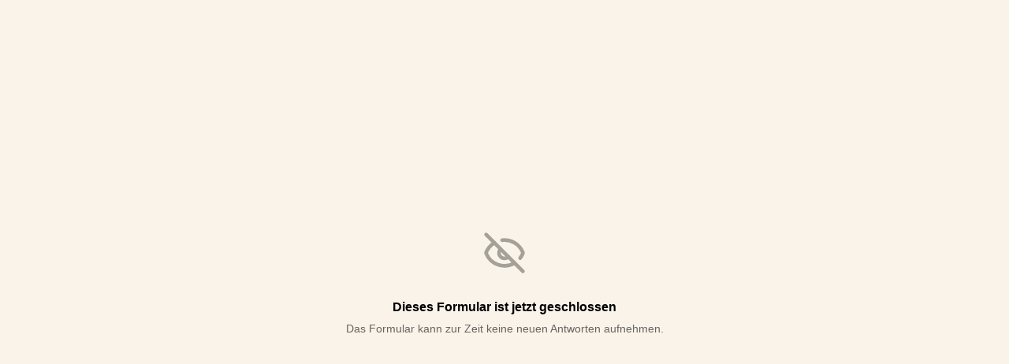

--- FILE ---
content_type: text/html; charset=utf-8
request_url: https://feedback.falter.at/kind-wien-newsletter-umfrage-kinderfreundliches-lokal
body_size: 45816
content:
<!DOCTYPE html><html lang="de" translate="yes" data-sentry-element="Html" data-sentry-component="MyDocument" data-sentry-source-file="_document.tsx"><head data-sentry-element="Head" data-sentry-source-file="_document.tsx"><meta charSet="utf-8" data-next-head=""/><meta name="viewport" content="width=device-width, initial-scale=1.0, minimum-scale=1.0" data-sentry-element="meta" data-sentry-source-file="_head.tsx" data-next-head=""/><title data-next-head="">Dieses Formular ist jetzt geschlossen</title><meta name="description" content="Das Formular kann zur Zeit keine neuen Antworten aufnehmen." data-next-head=""/><meta content="index,follow" name="robots" data-next-head=""/><link rel="canonical" href="https://feedback.falter.at/kind-wien-newsletter-umfrage-kinderfreundliches-lokal" data-next-head=""/><link rel="icon" href="https://storage.googleapis.com/tally-block-assets/368ff0dd-fe53-4879-86cf-1a919725074a/adler.svg" type="image/svg+xml" data-next-head=""/><meta property="og:type" content="website" data-sentry-element="meta" data-sentry-source-file="_head.tsx" data-next-head=""/><meta property="og:site_name" content="feedback.falter.at" data-sentry-element="meta" data-sentry-source-file="_head.tsx" data-next-head=""/><meta property="og:url" content="https://feedback.falter.at/kind-wien-newsletter-umfrage-kinderfreundliches-lokal" data-sentry-element="meta" data-sentry-source-file="_head.tsx" data-next-head=""/><meta name="title" property="og:title" content="Dieses Formular ist jetzt geschlossen" data-sentry-element="meta" data-sentry-source-file="_head.tsx" data-next-head=""/><meta property="og:description" content="Das Formular kann zur Zeit keine neuen Antworten aufnehmen." data-next-head=""/><meta name="image" property="og:image" content="https://tally.so/images/og.jpg" data-sentry-element="meta" data-sentry-source-file="_head.tsx" data-next-head=""/><meta name="twitter:card" content="summary_large_image" data-sentry-element="meta" data-sentry-source-file="_head.tsx" data-next-head=""/><meta name="twitter:site" content="@TallyForms" data-sentry-element="meta" data-sentry-source-file="_head.tsx" data-next-head=""/><meta name="twitter:title" content="Dieses Formular ist jetzt geschlossen" data-sentry-element="meta" data-sentry-source-file="_head.tsx" data-next-head=""/><meta name="twitter:description" content="Das Formular kann zur Zeit keine neuen Antworten aufnehmen." data-next-head=""/><meta name="twitter:image" content="https://tally.so/images/og.jpg" data-sentry-element="meta" data-sentry-source-file="_head.tsx" data-next-head=""/><link rel="preload" href="https://tally.so/_next/static/media/e4af272ccee01ff0-s.p.woff2" as="font" type="font/woff2" crossorigin="anonymous" data-next-font="size-adjust"/><link rel="preload" href="https://tally.so/_next/static/css/795d6e0767877968.css" as="style"/><meta name="robots" content="noindex"/><link href="https://fonts.googleapis.com/css?family=Oswald:400,500,800,900&amp;display=swap" rel="stylesheet" data-next-head=""/><script noModule="" data-next-head="">window.location.href = "https://tally.so/browser-not-supported.html";</script><link rel="stylesheet" href="https://tally.so/_next/static/css/795d6e0767877968.css" data-n-g=""/><noscript data-n-css=""></noscript><script defer="" noModule="" src="https://tally.so/_next/static/chunks/polyfills-42372ed130431b0a.js"></script><script src="https://tally.so/_next/static/chunks/webpack-5176580220f701d1.js" defer=""></script><script src="https://tally.so/_next/static/chunks/framework-88291d33032fd638.js" defer=""></script><script src="https://tally.so/_next/static/chunks/main-b8572fbc2a63ce1f.js" defer=""></script><script src="https://tally.so/_next/static/chunks/pages/_app-442b81622e822f62.js" defer=""></script><script src="https://tally.so/_next/static/chunks/47539-3f98f614593eb0e4.js" defer=""></script><script src="https://tally.so/_next/static/chunks/66170-491948e423fc4ab0.js" defer=""></script><script src="https://tally.so/_next/static/chunks/97662-153c77d38aa275ee.js" defer=""></script><script src="https://tally.so/_next/static/chunks/50525-0eb969334ec5736c.js" defer=""></script><script src="https://tally.so/_next/static/chunks/2027-667e8eccb2bcd907.js" defer=""></script><script src="https://tally.so/_next/static/chunks/41716-c6cec50e90ad94c7.js" defer=""></script><script src="https://tally.so/_next/static/chunks/23230-fabbc95e768711db.js" defer=""></script><script src="https://tally.so/_next/static/chunks/20521-0fcfe0c72bafe540.js" defer=""></script><script src="https://tally.so/_next/static/chunks/30128-8cfb33598d756ccd.js" defer=""></script><script src="https://tally.so/_next/static/chunks/83093-6f082a37e4c5c395.js" defer=""></script><script src="https://tally.so/_next/static/chunks/368-9860785a8992a23d.js" defer=""></script><script src="https://tally.so/_next/static/chunks/15761-698b08dcd16b5567.js" defer=""></script><script src="https://tally.so/_next/static/chunks/28181-8530a4b3d39656cb.js" defer=""></script><script src="https://tally.so/_next/static/chunks/pages/r/%5Bid%5D-0c857f1204b78c92.js" defer=""></script><script src="https://tally.so/_next/static/qVOpqkajid8nL2dWTPCNU/_buildManifest.js" defer=""></script><script src="https://tally.so/_next/static/qVOpqkajid8nL2dWTPCNU/_ssgManifest.js" defer=""></script><style data-styled="" data-styled-version="6.1.24">.dswGzG{display:flex;flex:1;justify-content:center;align-items:center;flex-direction:column;text-align:center;max-width:100%;margin:20px;}/*!sc*/
.dswGzG svg{color:#a4a09a;margin-bottom:32px;}/*!sc*/
data-styled.g184[id="sc-b17d0337-0"]{content:"dswGzG,"}/*!sc*/
.beIjOf{font-weight:bold;margin-bottom:8px;}/*!sc*/
data-styled.g185[id="sc-b17d0337-1"]{content:"beIjOf,"}/*!sc*/
.feNfPG{max-width:600px;font-size:14px;line-height:1.5;color:#666460;}/*!sc*/
data-styled.g186[id="sc-b17d0337-2"]{content:"feNfPG,"}/*!sc*/
.cpdcOH{display:flex;background:#f9f3ea;direction:ltr;overflow-x:hidden;}/*!sc*/
data-styled.g552[id="sc-83c2932-0"]{content:"cpdcOH,"}/*!sc*/
.iEvrKf{display:flex;flex-direction:column;width:100%;height:auto;min-height:100vh;}/*!sc*/
data-styled.g553[id="sc-83c2932-1"]{content:"iEvrKf,"}/*!sc*/
html{line-height:1.15;-webkit-text-size-adjust:100%;}/*!sc*/
body{margin:0;}/*!sc*/
main{display:block;}/*!sc*/
h1{font-size:2em;margin:0.67em 0;}/*!sc*/
hr{box-sizing:content-box;height:0;overflow:visible;}/*!sc*/
pre{font-family:monospace,monospace;font-size:1em;}/*!sc*/
a{background-color:transparent;}/*!sc*/
abbr[title]{border-bottom:none;text-decoration:underline;text-decoration:underline dotted;}/*!sc*/
b,strong{font-weight:bolder;}/*!sc*/
code,kbd,samp{font-family:monospace,monospace;font-size:1em;}/*!sc*/
small{font-size:80%;}/*!sc*/
sub,sup{font-size:75%;line-height:0;position:relative;vertical-align:baseline;}/*!sc*/
sub{bottom:-0.25em;}/*!sc*/
sup{top:-0.5em;}/*!sc*/
img{border-style:none;}/*!sc*/
button,input,optgroup,select,textarea{font-family:inherit;font-size:100%;line-height:1.15;margin:0;}/*!sc*/
button,input{overflow:visible;}/*!sc*/
button,select{text-transform:none;}/*!sc*/
button,[type='button'],[type='reset'],[type='submit']{-webkit-appearance:button;}/*!sc*/
button{border-style:none;padding:0;}/*!sc*/
fieldset{padding:0.35em 0.75em 0.625em;}/*!sc*/
legend{box-sizing:border-box;color:inherit;display:table;max-width:100%;padding:0;white-space:normal;}/*!sc*/
progress{vertical-align:baseline;}/*!sc*/
textarea{overflow:auto;}/*!sc*/
[type='checkbox'],[type='radio']{box-sizing:border-box;padding:0;}/*!sc*/
[type='number']::-webkit-inner-spin-button,[type='number']::-webkit-outer-spin-button{height:auto;}/*!sc*/
[type='search']{-webkit-appearance:textfield;outline-offset:-2px;}/*!sc*/
[type='search']::-webkit-search-decoration{-webkit-appearance:none;}/*!sc*/
::-webkit-file-upload-button{-webkit-appearance:button;font:inherit;}/*!sc*/
details{display:block;}/*!sc*/
summary{display:list-item;}/*!sc*/
template{display:none;}/*!sc*/
[hidden]{display:none;}/*!sc*/
html{box-sizing:border-box;text-rendering:optimizelegibility;text-size-adjust:100%;-webkit-font-smoothing:antialiased;-moz-osx-font-smoothing:grayscale;color:#000000;font-size:16px;}/*!sc*/
body{--font-family:'Inter','Inter Fallback';font-family:"Oswald",sans-serif;font-size:16px;}/*!sc*/
*,*:before,*:after{box-sizing:inherit;padding:0;margin:0;}/*!sc*/
[role='button'],input[type='submit'],input[type='reset'],input[type='button'],button{-webkit-box-sizing:border-box;-moz-box-sizing:border-box;box-sizing:border-box;}/*!sc*/
html,body,[id='__next']{height:100%;width:100%;}/*!sc*/
[id='__next']{height:auto;min-height:100%;}/*!sc*/
input,select,textarea{-webkit-appearance:none;}/*!sc*/
.selecto-selection{border:0!important;background:#ed6a7050!important;}/*!sc*/
data-styled.g1217[id="sc-global-jCehpr1"]{content:"sc-global-jCehpr1,"}/*!sc*/
</style>
<style>
@font-face {
	font-family: 'Roboto Condensed';
	font-style: normal;
	font-weight: 400;
	src: url('https://www.falter.at/fonts/roboto-condensed-v25-latin-ext_latin-regular.woff2') format('woff2'),
		url('https://www.falter.at/fonts/roboto-condensed-v25-latin-ext_latin-regular.woff') format('woff');
}

@font-face {
	font-family: 'Roboto Condensed';
	font-style: italic;
	font-weight: 400;
	src:
		url('https://www.falter.at/fonts/roboto-condensed-v25-latin-ext_latin-italic.woff2') format('woff2'),
		url('https://www.falter.at/fonts/roboto-condensed-v25-latin-ext_latin-italic.woff') format('woff');
}

@font-face {
	font-family: 'Roboto Condensed';
	font-style: normal;
	font-weight: 700;
	src:
		url('https://www.falter.at/fonts/roboto-condensed-v25-latin-ext_latin-700.woff2') format('woff2'),
		url('https://www.falter.at/fonts/roboto-condensed-v25-latin-ext_latin-700.woff') format('woff');
}

@font-face {
	font-family: 'Roboto Condensed';
	font-style: italic;
	font-weight: 700;
	src:
		url('https://www.falter.at/fonts/roboto-condensed-v25-latin-ext_latin-700italic.woff2') format('woff2'),
		url('https://www.falter.at/fonts/roboto-condensed-v25-latin-ext_latin-700italic.woff') format('woff');

}

h1,
h2,
h3,
h4,
h5,
h6 {
	font-family: 'Roboto Condensed', sans-serif !important;
}

body {
	font-family: Helvetica Neue, Helvetica, Arial, sans-serif !important;
}

.tally-block-form-title {
	display: none !important;
}
</style>
<script>
window.addEventListener('load', function() {
    const params = new URLSearchParams(window.location.search)
    if (params.has('submit')) {
        document.querySelector('button[type="submit"]').click()
    }
}, false);
</script></head><body data-iframe-size="true"><div id="__next"><div class="sc-83c2932-0 cpdcOH tally-app" data-sentry-element="Container" data-sentry-source-file="index.tsx"><main data-sentry-element="Content" data-sentry-source-file="index.tsx" class="sc-83c2932-1 iEvrKf"><div data-sentry-element="Container" data-sentry-component="Error" data-sentry-source-file="index.tsx" class="sc-b17d0337-0 dswGzG"><svg xmlns="http://www.w3.org/2000/svg" width="56" height="56" viewBox="0 0 24 24" fill="none" stroke="currentColor" stroke-width="2" stroke-linecap="round" stroke-linejoin="round" class="lucide lucide-eye-off" aria-hidden="true" data-sentry-element="Icon" data-sentry-source-file="index.tsx"><path d="M10.733 5.076a10.744 10.744 0 0 1 11.205 6.575 1 1 0 0 1 0 .696 10.747 10.747 0 0 1-1.444 2.49"></path><path d="M14.084 14.158a3 3 0 0 1-4.242-4.242"></path><path d="M17.479 17.499a10.75 10.75 0 0 1-15.417-5.151 1 1 0 0 1 0-.696 10.75 10.75 0 0 1 4.446-5.143"></path><path d="m2 2 20 20"></path></svg><div data-sentry-element="Title" data-sentry-source-file="index.tsx" class="sc-b17d0337-1 beIjOf">Dieses Formular ist jetzt geschlossen</div><div data-sentry-element="Description" data-sentry-source-file="index.tsx" class="sc-b17d0337-2 feNfPG">Das Formular kann zur Zeit keine neuen Antworten aufnehmen.</div></div></main></div></div><script id="__NEXT_DATA__" type="application/json">{"props":{"pageProps":{"translations":{"label.required":"Erforderlich","label.submit":"Absenden","label.next":"Weiter","label.your-email":"Ihre E-Mail","label.cardholder-name":"Name auf der Karte","label.loading":"Lädt...","label.pay":"Zahlen","label.uploading":"Wird hochgeladen...","label.other":"Sonstiges","error.title":"Ups, irgendetwas stimmt nicht!","label.back":"Zurück","label.signature":"Unterschrift","label.hour":"Stunde","label.minutes":"Minuten","label.clear":"Löschen","label.country":"Land","label.delete":"Löschen","label.image":"Bild","label.audio":"Audio","label.video":"Video","label.password":"Passwort","label.continue":"Weiter","label.find-option":"Eine Option suchen","label.verify":"Überprüfen","label.verification-code":"Verifizierungscode","error.description":"Warten Sie einen Moment und versuchen Sie es dann erneut. Sollte das Problem weiterhin bestehen, kontaktieren Sie uns bitte.","error.button":"Seite aktualisieren","error.404.title":"Ups, die Seite wurde nicht gefunden!","error.404.description":"Diese Seite existiert nicht. Wenn Sie der Meinung sind, dass hier etwas nicht stimmt, kontaktieren Sie uns bitte.","error.404.button":"Zum Startbildschirm","form.error.REQUIRED":"Bitte einen Wert eingeben","form.error.PAYMENT_REQUIRED":"Bitte die Zahlung abschließen, um fortzufahren","form.error.SHOULD_BE_VALID_VALUE":"Bitte einen gültigen Wert eingeben","form.error.SHOULD_BE_VALID_FORMAT":"Bitte einen gültigen Wert eingeben","form.error.SHOULD_BE_EMAIL":"Bitte eine gültige E-Mail-Adresse eingeben","form.error.SHOULD_BE_PHONE_NUMBER":"Bitte geben Sie eine gültige Telefonnummer ein","form.error.SHOULD_BE_URL":"Bitte eine gültige Internetseite eingeben","form.error.SHOULD_BE_DOMAIN_HOST":"Bitte einen gültigen Domain-Host eingeben, z.B. muster.de, umfrage.beispiel.com","form.error.SHOULD_BE_MIN_CHARS":"Wert sollte mindestens {{constraint}} Zeichen enthalten","form.error.SHOULD_BE_MAX_CHARS":"Wert sollte maximal {{constraint}} Zeichen enthalten","form.error.SHOULD_BE_MIN_NUMBER":"Zahl sollte mindestens {{constraint}} betragen","form.error.SHOULD_BE_MAX_NUMBER":"Zahl sollte maximal {{constraint}} betragen","form.error.SHOULD_BE_BETWEEN_NUMBERS":"Zahl sollte im Bereich {{constraint.0}}-{{constraint.1}} liegen","form.error.SHOULD_BE_BEFORE_DATE":"Datum sollte vor dem {{constraint}} liegen","form.error.SHOULD_BE_AFTER_DATE":"Datum sollte nach dem {{constraint}} liegen","form.error.SHOULD_BE_BETWEEN_DATES":"Datum sollte im Zeitraum {{constraint.0}} — {{constraint.1}} liegen","form.error.SHOULD_BE_ONE_OF_SPECIFIC_DATES":"Bei dem Datum sollte es sich um einen der angegebenen Zeitpunkte handeln","form.error.SHOULD_HAVE_MIN_ARRAY_LENGTH":"Mindestens {{constraint}} erforderlich","form.error.SHOULD_HAVE_MAX_ARRAY_LENGTH":"Maximal {{constraint}} erforderlich","form.error.SHOULD_SOLVE_CAPTCHA":"Bitte die Captcha abschließen, um fortzufahren","form.error.OPTION_REQUIRED":"Bitte wählen Sie eine Option aus","form.error.VALUE_REQUIRED":"Bitte wählen Sie einen Wert","form.error.SIGNATURE_REQUIRED":"Bitte unterschreiben","form.error.FILE_REQUIRED":"Bitte laden Sie eine Datei hoch","form.error.RANKING_REQUIRED":"Bitte bewerten Sie alle Optionen","form.error.PAYMENT_MINIMUM_AMOUNT":"Zahlungen unter {{prefix}}{{amount}}{{suffix}} können nicht verarbeitet werden","form.error.SHOULD_FINISH_UPLOAD":"Bitte warten Sie, bis alle Dateien hochgeladen sind","form.error.MATRIX_REQUIRED":"Bitte wählen Sie eine Option aus jeder Zeile","form.error.EMAIL_VERIFICATION_REQUIRED":"Bitte verifizieren Sie die E-Mail-Adresse","title.form":"Formular - Tally","error.GENERAL":"Etwas ist schiefgegangen, bitte erneut versuchen. Wenn auch das nicht hilft, kontaktieren Sie uns bitte unter hello@tally.so.","error.NETWORK_ERROR":"Ups, wir konnten den Server nicht erreichen. Bitte versuchen Sie es erneut. Falls der Fehler weiterhin besteht, kontaktieren Sie uns unter hello@tally.so.","description.respond":"Erstellt mit Tally - die einfachste Art, Formulare zu erstellen.","form-builder.file-upload.title":"Zum Auswählen einer Datei anklicken oder Datei hierher ziehen","form-builder.file-upload.description":"Größenbegrenzung: {{size}} {{unit}}","form-builder.file-upload.add-multiple":"Weitere Datei hochladen","form-builder.file-upload.file-too-large-error":"Die ausgewählte Datei überschreitet die maximale Größe von {{size}} {{unit}}.","form-builder.file-upload.KB":"KB","form-builder.file-upload.MB":"MB","form-builder.file-upload.GB":"GB","form-builder.file-upload.accepted-file-types":"Akzeptiert {{types}}dateien","stripe.connect-paid.title":"Zahlung erhalten","form-respond.unlock-form.title":"Authentifizierung erforderlich","form-respond.unlock-form.description":"Diese Seite ist geschützt.","form-respond.unlock-form.wrong-password":"Das eingegebene Passwort wurde nicht akzeptiert.","form-respond.verify-email.verification-code-sent":"Ein Bestätigungscode wurde an Ihren Posteingang gesendet.","form-respond.verify-email.no-code-received_one":"Keinen Code erhalten? In 1 Sekunde erneut senden.","form-respond.verify-email.no-code-received_other":"Keinen Code erhalten? In {{count}} Sekunden erneut senden.","form-respond.verify-email.no-code-received_zero":"Keinen Code erhalten? \u003c0\u003eErneut senden\u003c/0\u003e.","form-respond.verify-email.error.REQUEST_CODE_ERROR":"Verifizierungscode konnte nicht angefordert werden. Bitte versuchen Sie es später erneut.","form-respond.verify-email.error.INVALID_CODE":"Der eingegebene Code ist falsch. Bitte versuchen Sie es erneut.","form-respond.verify-email.error.VALIDATE_CODE_ERROR":"Code konnte nicht validiert werden. Bitte versuchen Sie es später erneut.","form-respond.thank-you-page.title":"Vielen Dank für das Ausfüllen dieses Formulars!","form-respond.thank-you-page.description":"Erstellt mit Tally -  die einfachste Art, kostenlos Formulare zu erstellen.","form-respond.thank-you-page.create-button":"Erstellen Sie Ihr eigenes Formular","form-respond.powered-by-tally":"Powered by Tally","form-respond.made-with-tally":"Erstellt mit Tally","form-respond.made-with-tally-icon":"Erstellt mit \u003cicon/\u003e Tally","form-respond.progress":"Seite {{page}} von {{pages}}","form-respond.rating":"{{value}} Sterne","form-respond.closed.title":"Dieses Formular ist jetzt geschlossen","form-respond.closed.description":"Das Formular kann zur Zeit keine neuen Antworten aufnehmen.","form-respond.not-submitted-data-warning":"Möchten Sie diese Seite wirklich verlassen?","form-respond.multi-select.empty-results":"Keine Ergebnisse","form-respond.pay-disclaimer":"Ihre Kreditkarte wird belastet, wenn Sie auf die Schaltfläche “{{buttonText}}” klicken.\u003cbr/\u003eDie Zahlung erfolgt über Stripe.","form-respond.other-option-input":"Geben Sie Ihre Antwort an","form-respond.unique-submission-conflict.title":"Formularübermittlung nicht akzeptiert","form-respond.unique-submission-conflict.description":"Es scheint, dass Sie dieses Formular bereits ausgefüllt haben. Um doppelte Einträge zu vermeiden, ist nur eine Einsendung pro Teilnehmer erlaubt.","form-builder.wallet-connect.email-option":"E-Mail-Option","form-builder.wallet-connect.social-option":"Soziale Optionen","form-builder.wallet-connect.caip-format":"CAIP-2-Adressformat","form-respond.wallet-connect.connect":"Wallet verbinden","form-respond.wallet-connect.disconnect":"Wallet trennen","form-respond.wallet-connect.error.REQUIRED":"Bitte verbinden Sie Ihre Wallet, um fortzufahren","email.unsubscribe.title":"Erfolgreich abgemeldet, Sie können dieses Fenster jetzt schließen","email.input-verify.subject":"Bestätigen Sie Ihre E-Mail-Adresse","email.input-verify.preheader":"6-stelliger Code für Ihren Browser","email.input-verify.title":"Ihr Bestätigungscode","email.input-verify.text.0":"Um zu bestätigen, dass diese E-Mail-Adresse Ihnen gehört, verwenden Sie bitte diesen Code:","email.input-verify.text.1":"Dieser Code läuft eine Stunde nach dem Versand dieser E-Mail ab. Wenn Sie diese Anfrage nicht gestellt haben, können Sie diese E-Mail ignorieren.","json.countries":"{\"AD\":\"Andorra\",\"AE\":\"Vereinigte Arabische Emirate\",\"AF\":\"Afghanistan\",\"AG\":\"Antigua und Barbuda\",\"AI\":\"Anguilla\",\"AL\":\"Albanien\",\"AM\":\"Armenien\",\"AO\":\"Angola\",\"AQ\":\"Antarktis\",\"AR\":\"Argentinien\",\"AS\":\"Amerikanisch-Samoa\",\"AT\":\"Österreich\",\"AU\":\"Australien\",\"AW\":\"Aruba\",\"AX\":\"Åland-Inseln\",\"AZ\":\"Aserbaidschan\",\"BA\":\"Bosnien und Herzegowina\",\"BB\":\"Barbados\",\"BD\":\"Bangladesch\",\"BE\":\"Belgien\",\"BF\":\"Burkina Faso\",\"BG\":\"Bulgarien\",\"BH\":\"Bahrain\",\"BI\":\"Burundi\",\"BJ\":\"Benin\",\"BL\":\"Saint-Barthélemy\",\"BM\":\"Bermuda\",\"BN\":\"Brunei Darussalam\",\"BO\":\"Bolivien (plurinationaler Staat)\",\"BQ\":\"Bonaire, Sint Eustatius und Saba\",\"BR\":\"Brasilien\",\"BS\":\"Bahamas\",\"BT\":\"Bhutan\",\"BV\":\"Bouvet Insel\",\"BW\":\"Botswana\",\"BY\":\"Belarus\",\"BZ\":\"Belize\",\"CA\":\"Kanada\",\"CC\":\"Cocos (Keeling) Inseln\",\"CD\":\"Kongo (Demokratische Republik)\",\"CF\":\"Zentralafrikanische Republik\",\"CG\":\"Kongo\",\"CH\":\"Schweiz\",\"CI\":\"Elfenbeinküste\",\"CK\":\"Cook-Inseln\",\"CL\":\"Chile\",\"CM\":\"Kamerun\",\"CN\":\"China\",\"CO\":\"Kolumbien\",\"CR\":\"Costa Rica\",\"CU\":\"Kuba\",\"CV\":\"Cabo Verde\",\"CW\":\"Curaçao\",\"CX\":\"Weihnachtsinsel\",\"CY\":\"Zypern\",\"CZ\":\"Tschechien\",\"DE\":\"Deutschland\",\"DJ\":\"Dschibuti\",\"DK\":\"Dänemark\",\"DM\":\"Dominica\",\"DO\":\"Dominikanische Republik\",\"DZ\":\"Algerien\",\"EC\":\"Ecuador\",\"EE\":\"Estland\",\"EG\":\"Ägypten\",\"EH\":\"Westsahara\",\"ER\":\"Eritrea\",\"ES\":\"Spanien\",\"ET\":\"Äthiopien\",\"FI\":\"Finnland\",\"FJ\":\"Fidschi\",\"FK\":\"Falkland-Inseln (Malvinas)\",\"FM\":\"Mikronesien (Föderierte Staaten von)\",\"FO\":\"Färöer-Inseln\",\"FR\":\"Frankreich\",\"GA\":\"Gabun\",\"GB\":\"Vereinigtes Königreich von Großbritannien und Nordirland\",\"GD\":\"Grenada\",\"GE\":\"Georgien\",\"GF\":\"Französisch-Guayana\",\"GG\":\"Guernsey\",\"GH\":\"Ghana\",\"GI\":\"Gibraltar\",\"GL\":\"Grönland\",\"GM\":\"Gambia\",\"GN\":\"Guinea\",\"GP\":\"Guadeloupe\",\"GQ\":\"Äquatorial-Guinea\",\"GR\":\"Griechenland\",\"GS\":\"Südgeorgien und die Südlichen Sandwichinseln\",\"GT\":\"Guatemala\",\"GU\":\"Guam\",\"GW\":\"Guinea-Bissau\",\"GY\":\"Guyana\",\"HK\":\"Hongkong\",\"HM\":\"Heard Insel und McDonald Inseln\",\"HN\":\"Honduras\",\"HR\":\"Kroatien\",\"HT\":\"Haiti\",\"HU\":\"Ungarn\",\"ID\":\"Indonesien\",\"IE\":\"Irland\",\"IL\":\"Israel\",\"IM\":\"Isle of Man\",\"IN\":\"Indien\",\"IO\":\"Britisches Territorium im Indischen Ozean\",\"IQ\":\"Irak\",\"IR\":\"Iran (islamische Republik)\",\"IS\":\"Island\",\"IT\":\"Italien\",\"JE\":\"Jersey\",\"JM\":\"Jamaika\",\"JO\":\"Jordanien\",\"JP\":\"Japan\",\"KE\":\"Kenia\",\"KG\":\"Kirgistan\",\"KH\":\"Kambodscha\",\"KI\":\"Kiribati\",\"KM\":\"Komoren\",\"KN\":\"Saint Kitts und Nevis\",\"KP\":\"Korea (Demokratische Volksrepublik)\",\"KR\":\"Korea (Republik)\",\"KW\":\"Kuwait\",\"KY\":\"Cayman-Inseln\",\"KZ\":\"Kasachstan\",\"LA\":\"Laos\",\"LB\":\"Libanon\",\"LC\":\"Saint Lucia\",\"LI\":\"Liechtenstein\",\"LK\":\"Sri Lanka\",\"LR\":\"Liberia\",\"LS\":\"Lesotho\",\"LT\":\"Litauen\",\"LU\":\"Luxemburg\",\"LV\":\"Lettland\",\"LY\":\"Libyen\",\"MA\":\"Marokko\",\"MC\":\"Monaco\",\"MD\":\"Moldau (Republik)\",\"ME\":\"Montenegro\",\"MF\":\"Saint Martin (französischer Teil)\",\"MG\":\"Madagaskar\",\"MH\":\"Marshall-Inseln\",\"MK\":\"Nordmazedonien\",\"ML\":\"Mali\",\"MM\":\"Myanmar\",\"MN\":\"Mongolei\",\"MO\":\"Macao\",\"MP\":\"Nördliche Marianen\",\"MQ\":\"Martinique\",\"MR\":\"Mauretanien\",\"MS\":\"Montserrat\",\"MT\":\"Malta\",\"MU\":\"Mauritius\",\"MV\":\"Malediven\",\"MW\":\"Malawi\",\"MX\":\"Mexiko\",\"MY\":\"Malaysia\",\"MZ\":\"Mosambik\",\"NA\":\"Namibia\",\"NC\":\"Neukaledonien\",\"NE\":\"Niger\",\"NF\":\"Norfolkinsel\",\"NG\":\"Nigeria\",\"NI\":\"Nicaragua\",\"NL\":\"Niederlande\",\"NO\":\"Norwegen\",\"NP\":\"Nepal\",\"NR\":\"Nauru\",\"NU\":\"Niue\",\"NZ\":\"Neuseeland\",\"OM\":\"Oman\",\"PA\":\"Panama\",\"PE\":\"Peru\",\"PF\":\"Französisch-Polynesien\",\"PG\":\"Papua-Neuguinea\",\"PH\":\"Philippinen\",\"PK\":\"Pakistan\",\"PL\":\"Polen\",\"PM\":\"Saint Pierre und Miquelon\",\"PN\":\"Pitcairn\",\"PR\":\"Puerto Rico\",\"PS\":\"Palästina\",\"PT\":\"Portugal\",\"PW\":\"Palau\",\"PY\":\"Paraguay\",\"QA\":\"Katar\",\"RE\":\"Réunion\",\"RO\":\"Rumänien\",\"RS\":\"Serbien\",\"RU\":\"Russische Föderation\",\"RW\":\"Ruanda\",\"SA\":\"Saudi-Arabien\",\"SB\":\"Salomon-Inseln\",\"SC\":\"Seychellen\",\"SD\":\"Sudan\",\"SE\":\"Schweden\",\"SG\":\"Singapur\",\"SH\":\"St. Helena, Ascension und Tristan da Cunha\",\"SI\":\"Slowenien\",\"SJ\":\"Svalbard und Jan Mayen\",\"SK\":\"Slowakei\",\"SL\":\"Sierra Leone\",\"SM\":\"San Marino\",\"SN\":\"Senegal\",\"SO\":\"Somalia\",\"SR\":\"Suriname\",\"SS\":\"Südsudan\",\"ST\":\"São Tomé und Príncipe\",\"SV\":\"El Salvador\",\"SX\":\"Sint Maarten (niederländischer Teil)\",\"SY\":\"Syrien\",\"SZ\":\"Eswatini\",\"TC\":\"Turks- und Caicosinseln\",\"TD\":\"Tschad\",\"TF\":\"Französische Süd- und Antarktisgebiete\",\"TG\":\"Togo\",\"TH\":\"Thailand\",\"TJ\":\"Tadschikistan\",\"TK\":\"Tokelau\",\"TL\":\"Timor-Leste\",\"TM\":\"Turkmenistan\",\"TN\":\"Tunesien\",\"TO\":\"Tonga\",\"TR\":\"Türkei\",\"TT\":\"Trinidad und Tobago\",\"TV\":\"Tuvalu\",\"TW\":\"Taiwan\",\"TZ\":\"Tansania\",\"UA\":\"Ukraine\",\"UG\":\"Uganda\",\"UM\":\"Amerikanische Überseeinseln\",\"US\":\"Vereinigte Staaten von Amerika\",\"UY\":\"Uruguay\",\"UZ\":\"Usbekistan\",\"VA\":\"Vatikanstadt\",\"VC\":\"Saint Vincent und die Grenadinen\",\"VE\":\"Venezuela (Bolivarische Republik)\",\"VG\":\"Britische Jungferninseln\",\"VI\":\"Amerikanische Jungferninseln\",\"VN\":\"Vietnam\",\"VU\":\"Vanuatu\",\"WF\":\"Wallis und Futuna\",\"WS\":\"Samoa\",\"XK\":\"Kosovo\",\"YE\":\"Jemen\",\"YT\":\"Mayotte\",\"ZA\":\"Südafrika\",\"ZM\":\"Sambia\",\"ZW\":\"Simbabwe\"}","json.date-locale":"{\"code\":\"de\",\"format\":\"d MMM y\",\"months\":[\"Januar\",\"Februar\",\"März\",\"April\",\"Mai\",\"Juni\",\"Juli\",\"August\",\"September\",\"Oktober\",\"November\",\"Dezember\"],\"monthsShort\":[\"Jan\",\"Feb\",\"Mär\",\"Apr\",\"Mai\",\"Jun\",\"Jul\",\"Aug\",\"Sep\",\"Okt\",\"Nov\",\"Dez\"],\"weekdays\":[\"Sonntag\",\"Montag\",\"Dienstag\",\"Mittwoch\",\"Donnerstag\",\"Freitag\",\"Samstag\"],\"weekdaysShort\":[\"So\",\"Mo\",\"Di\",\"Mi\",\"Do\",\"Fr\",\"Sa\"]}"},"isRespondPage":true,"formId":"woEyyP","workspaceId":"n09YNm","name":"Kind in Wien – Lokal-Umfrage","blocks":[{"uuid":"0bab0a5c-795f-43cd-b3af-964ae0fd32ba","type":"FORM_TITLE","groupUuid":"cb9b4a8b-5fc3-4475-a03e-b5d7f5cb4a2b","groupType":"TEXT","payload":{"button":{"label":"Antwort absenden"},"safeHTMLSchema":[["Kind in Wien – Lokal-Umfrage",[["color","rgb(51, 51, 51)"]]]],"title":"Kind in Wien – Lokal-Umfrage"}},{"uuid":"a90ae188-7688-4fd7-a7cf-eb70479b1f52","type":"HIDDEN_FIELDS","groupUuid":"f7396fb6-fe59-426a-bd3a-04a1ab0116a2","groupType":"HIDDEN_FIELDS","payload":{"hiddenFields":[{"uuid":"006a53ad-9e44-4c3a-96e9-3c6ebd5c4a82","name":"antwort"}]}},{"uuid":"a88cceed-7b8d-4aec-a3a0-f29a1ad72893","type":"HIDDEN_FIELDS","groupUuid":"01198339-fae3-4524-8bc1-e3b861fe4c96","groupType":"HIDDEN_FIELDS","payload":{"hiddenFields":[{"uuid":"01c590bc-4411-4cad-a8fb-0984c06a091e","name":"email"}]}},{"uuid":"ab3a19c8-c581-449c-942a-561e87562c17","type":"TITLE","groupUuid":"d6000000-e76e-4ebb-bdc7-d8d2e91c0072","groupType":"QUESTION","payload":{"safeHTMLSchema":[["Das beste kinderfreundliche Lokal in Wien ist ..."]]}},{"uuid":"6a59e35e-4685-45bb-8090-f44d09a99d3c","type":"MULTIPLE_CHOICE_OPTION","groupUuid":"55c7d73d-7d04-49e1-a5f4-09ad8832e2f8","groupType":"MULTIPLE_CHOICE","payload":{"isRequired":true,"index":0,"isFirst":true,"isLast":false,"hasDefaultAnswer":true,"defaultAnswer":{"uuid":"006a53ad-9e44-4c3a-96e9-3c6ebd5c4a82","type":"HIDDEN_FIELD","questionType":"HIDDEN_FIELDS","blockGroupUuid":"f7396fb6-fe59-426a-bd3a-04a1ab0116a2","title":"antwort"},"text":"Yamm"}},{"uuid":"9e1fa594-9360-48ca-8f59-c46d1ae14ce3","type":"MULTIPLE_CHOICE_OPTION","groupUuid":"55c7d73d-7d04-49e1-a5f4-09ad8832e2f8","groupType":"MULTIPLE_CHOICE","payload":{"isRequired":true,"index":1,"isFirst":false,"isLast":false,"hasDefaultAnswer":true,"defaultAnswer":{"uuid":"006a53ad-9e44-4c3a-96e9-3c6ebd5c4a82","type":"HIDDEN_FIELD","questionType":"HIDDEN_FIELDS","blockGroupUuid":"f7396fb6-fe59-426a-bd3a-04a1ab0116a2","title":"antwort"},"text":"GundisCafeundRestaurant"}},{"uuid":"daed017f-008e-400f-bb51-581f19fedb7e","type":"MULTIPLE_CHOICE_OPTION","groupUuid":"55c7d73d-7d04-49e1-a5f4-09ad8832e2f8","groupType":"MULTIPLE_CHOICE","payload":{"isRequired":true,"index":2,"isFirst":false,"isLast":false,"hasDefaultAnswer":true,"defaultAnswer":{"uuid":"006a53ad-9e44-4c3a-96e9-3c6ebd5c4a82","type":"HIDDEN_FIELD","questionType":"HIDDEN_FIELDS","blockGroupUuid":"f7396fb6-fe59-426a-bd3a-04a1ab0116a2","title":"antwort"},"text":"RestaurantLuftburg"}},{"uuid":"4cac6708-25c1-4128-9406-fa828adfcb56","type":"MULTIPLE_CHOICE_OPTION","groupUuid":"55c7d73d-7d04-49e1-a5f4-09ad8832e2f8","groupType":"MULTIPLE_CHOICE","payload":{"isRequired":true,"index":3,"isFirst":false,"isLast":false,"hasDefaultAnswer":true,"defaultAnswer":{"uuid":"006a53ad-9e44-4c3a-96e9-3c6ebd5c4a82","type":"HIDDEN_FIELD","questionType":"HIDDEN_FIELDS","blockGroupUuid":"f7396fb6-fe59-426a-bd3a-04a1ab0116a2","title":"antwort"},"text":"DschungelCafe"}},{"uuid":"0c10c254-4598-4e7f-bc62-c9a8060b010c","type":"MULTIPLE_CHOICE_OPTION","groupUuid":"55c7d73d-7d04-49e1-a5f4-09ad8832e2f8","groupType":"MULTIPLE_CHOICE","payload":{"isRequired":true,"index":4,"isFirst":false,"isLast":false,"hasDefaultAnswer":true,"defaultAnswer":{"uuid":"006a53ad-9e44-4c3a-96e9-3c6ebd5c4a82","type":"HIDDEN_FIELD","questionType":"HIDDEN_FIELDS","blockGroupUuid":"f7396fb6-fe59-426a-bd3a-04a1ab0116a2","title":"antwort"},"text":"HermesCafeRestaurantLabstelle"}},{"uuid":"ae8ff1e3-f503-403e-a37c-7e78d08ec3bd","type":"MULTIPLE_CHOICE_OPTION","groupUuid":"55c7d73d-7d04-49e1-a5f4-09ad8832e2f8","groupType":"MULTIPLE_CHOICE","payload":{"isRequired":true,"index":5,"isFirst":false,"isLast":false,"hasDefaultAnswer":true,"defaultAnswer":{"uuid":"006a53ad-9e44-4c3a-96e9-3c6ebd5c4a82","type":"HIDDEN_FIELD","questionType":"HIDDEN_FIELDS","blockGroupUuid":"f7396fb6-fe59-426a-bd3a-04a1ab0116a2","title":"antwort"},"text":"CafeNola"}},{"uuid":"9fc7316e-2dcd-4d97-a37e-909779b741f1","type":"MULTIPLE_CHOICE_OPTION","groupUuid":"55c7d73d-7d04-49e1-a5f4-09ad8832e2f8","groupType":"MULTIPLE_CHOICE","payload":{"isRequired":true,"index":6,"isFirst":false,"isLast":false,"hasDefaultAnswer":true,"defaultAnswer":{"uuid":"006a53ad-9e44-4c3a-96e9-3c6ebd5c4a82","type":"HIDDEN_FIELD","questionType":"HIDDEN_FIELDS","blockGroupUuid":"f7396fb6-fe59-426a-bd3a-04a1ab0116a2","title":"antwort"},"text":"FiederchenFamiliencafe"}},{"uuid":"5cbd05f4-0792-4a94-9f00-a1ef2496f71d","type":"MULTIPLE_CHOICE_OPTION","groupUuid":"55c7d73d-7d04-49e1-a5f4-09ad8832e2f8","groupType":"MULTIPLE_CHOICE","payload":{"isRequired":true,"index":7,"isFirst":false,"isLast":false,"hasDefaultAnswer":true,"defaultAnswer":{"uuid":"006a53ad-9e44-4c3a-96e9-3c6ebd5c4a82","type":"HIDDEN_FIELD","questionType":"HIDDEN_FIELDS","blockGroupUuid":"f7396fb6-fe59-426a-bd3a-04a1ab0116a2","title":"antwort"},"text":"Hollerei"}},{"uuid":"86fba8f5-5177-48cc-b7e4-f68d102e9868","type":"MULTIPLE_CHOICE_OPTION","groupUuid":"55c7d73d-7d04-49e1-a5f4-09ad8832e2f8","groupType":"MULTIPLE_CHOICE","payload":{"isRequired":true,"index":8,"isFirst":false,"isLast":false,"hasDefaultAnswer":true,"defaultAnswer":{"uuid":"006a53ad-9e44-4c3a-96e9-3c6ebd5c4a82","type":"HIDDEN_FIELD","questionType":"HIDDEN_FIELDS","blockGroupUuid":"f7396fb6-fe59-426a-bd3a-04a1ab0116a2","title":"antwort"},"text":"OktogonamHimmel"}},{"uuid":"45b67254-0214-49c9-9d90-9f8fd7be85d2","type":"MULTIPLE_CHOICE_OPTION","groupUuid":"55c7d73d-7d04-49e1-a5f4-09ad8832e2f8","groupType":"MULTIPLE_CHOICE","payload":{"isRequired":true,"index":9,"isFirst":false,"isLast":false,"hasDefaultAnswer":true,"defaultAnswer":{"uuid":"006a53ad-9e44-4c3a-96e9-3c6ebd5c4a82","type":"HIDDEN_FIELD","questionType":"HIDDEN_FIELDS","blockGroupUuid":"f7396fb6-fe59-426a-bd3a-04a1ab0116a2","title":"antwort"},"text":"LOsteria"}},{"uuid":"f5fd290c-dea4-4cc8-910e-46997833da40","type":"MULTIPLE_CHOICE_OPTION","groupUuid":"55c7d73d-7d04-49e1-a5f4-09ad8832e2f8","groupType":"MULTIPLE_CHOICE","payload":{"isRequired":true,"index":10,"isFirst":false,"isLast":false,"hasDefaultAnswer":true,"defaultAnswer":{"uuid":"006a53ad-9e44-4c3a-96e9-3c6ebd5c4a82","type":"HIDDEN_FIELD","questionType":"HIDDEN_FIELDS","blockGroupUuid":"f7396fb6-fe59-426a-bd3a-04a1ab0116a2","title":"antwort"},"text":"AmonsGastwirtschaft"}},{"uuid":"3ac801d7-723b-4c7b-86e9-641338c0a58c","type":"MULTIPLE_CHOICE_OPTION","groupUuid":"55c7d73d-7d04-49e1-a5f4-09ad8832e2f8","groupType":"MULTIPLE_CHOICE","payload":{"isRequired":true,"index":11,"isFirst":false,"isLast":false,"hasDefaultAnswer":true,"defaultAnswer":{"uuid":"006a53ad-9e44-4c3a-96e9-3c6ebd5c4a82","type":"HIDDEN_FIELD","questionType":"HIDDEN_FIELDS","blockGroupUuid":"f7396fb6-fe59-426a-bd3a-04a1ab0116a2","title":"antwort"},"text":"Ebi21"}},{"uuid":"22816180-e8b1-4a3b-bcce-d713e36aad6c","type":"MULTIPLE_CHOICE_OPTION","groupUuid":"55c7d73d-7d04-49e1-a5f4-09ad8832e2f8","groupType":"MULTIPLE_CHOICE","payload":{"isRequired":true,"index":12,"isFirst":false,"isLast":true,"hasDefaultAnswer":true,"defaultAnswer":{"uuid":"006a53ad-9e44-4c3a-96e9-3c6ebd5c4a82","type":"HIDDEN_FIELD","questionType":"HIDDEN_FIELDS","blockGroupUuid":"f7396fb6-fe59-426a-bd3a-04a1ab0116a2","title":"antwort"},"text":"EigeneAntwortergaenzen"}},{"uuid":"44c21d5d-5e88-48fe-bf17-f4636fd4c05b","type":"CONDITIONAL_LOGIC","groupUuid":"47f508b4-c406-45cd-8be6-c06e40d62abe","groupType":"CONDITIONAL_LOGIC","payload":{"updateUuid":"1a07e287-971f-4042-85c1-45d4f3183ca7","logicalOperator":"AND","conditionals":[{"uuid":"a29080c5-1e51-4aac-a9d0-b2772e862a32","type":"SINGLE","payload":{"field":{"uuid":"55c7d73d-7d04-49e1-a5f4-09ad8832e2f8","type":"INPUT_FIELD","questionType":"MULTIPLE_CHOICE","blockGroupUuid":"55c7d73d-7d04-49e1-a5f4-09ad8832e2f8","title":"Des beste Museum für Kinder in Wien ist ..."},"comparison":"IS","value":"22816180-e8b1-4a3b-bcce-d713e36aad6c"}}],"actions":[{"uuid":"f575ab2f-60eb-4a3b-9df9-cfff3c0e451d","type":"JUMP_TO_PAGE","payload":{"jumpToPage":"8370e94d-b3f4-46d3-9663-f3b8e8ea239f"}}]}},{"uuid":"d0de0f6a-9e0a-455b-a8c6-3fed3d98bc04","type":"CONDITIONAL_LOGIC","groupUuid":"b26b9d77-8839-4e09-a834-508a93f15fd6","groupType":"CONDITIONAL_LOGIC","payload":{"updateUuid":"12dba8b1-f2ec-4185-b20f-13df77eafe8a","logicalOperator":"AND","conditionals":[{"uuid":"9c51ae7c-95f5-48a3-8e49-2b19bb18679d","type":"SINGLE","payload":{"field":{"uuid":"55c7d73d-7d04-49e1-a5f4-09ad8832e2f8","type":"INPUT_FIELD","questionType":"MULTIPLE_CHOICE","blockGroupUuid":"55c7d73d-7d04-49e1-a5f4-09ad8832e2f8","title":"Des beste Museum für Kinder in Wien ist ..."},"comparison":"IS_NOT","value":"22816180-e8b1-4a3b-bcce-d713e36aad6c"}}],"actions":[{"uuid":"ad9f2f37-7ca3-43f5-adc1-3d685b194180","type":"JUMP_TO_PAGE","payload":{"jumpToPage":"6b3b6e82-4d14-46ac-89ef-c27d869b0299"}}]}},{"uuid":"8370e94d-b3f4-46d3-9663-f3b8e8ea239f","type":"PAGE_BREAK","groupUuid":"0512fb07-870d-4783-854a-2baf6fe381c9","groupType":"PAGE_BREAK","payload":{"index":0,"name":"Eigene Antwort","isQualifiedForThankYouPage":false,"isThankYouPage":false,"isFirst":true,"isLast":false,"button":{"label":"Antwort absenden"}}},{"uuid":"2d69ac7b-c49e-4416-bf39-f7710c5d5751","type":"TITLE","groupUuid":"1069efbd-1c9d-4f28-b0b5-9e1a110b0918","groupType":"QUESTION","payload":{"safeHTMLSchema":[["Haben wir Ihr liebstes kinderfreundliches Lokal in Wien vergessen? Hier können Sie es uns mitteilen:",[["font-weight","400"]]]]}},{"uuid":"e0d343f0-183a-4913-96af-793c82fd79cc","type":"INPUT_TEXT","groupUuid":"2b3803b4-02e0-4d5c-ab0b-19a51c519cd3","groupType":"INPUT_TEXT","payload":{"isRequired":true,"placeholder":""}},{"uuid":"6b3b6e82-4d14-46ac-89ef-c27d869b0299","type":"PAGE_BREAK","groupUuid":"a8781672-1298-4279-91b2-69bb77a2a0f9","groupType":"PAGE_BREAK","payload":{"index":1,"name":"Dankeseite","isQualifiedForThankYouPage":true,"isThankYouPage":true,"isFirst":false,"isLast":true}},{"uuid":"3320e547-06da-4e04-aa56-4ac461ebb9cd","type":"HEADING_1","groupUuid":"1b9932ae-bdaf-45dc-b901-6edaca3a8c77","groupType":"HEADING_1","payload":{"safeHTMLSchema":[["Vielen Dank für Ihre Antwort!"]]}},{"uuid":"e2b79d77-a38c-4b69-847e-c2c1cfa7fdec","type":"TEXT","groupUuid":"1d53b9f7-9488-4bf6-8520-e8ac546884ba","groupType":"TEXT","payload":{"safeHTMLSchema":[["Im nächsten KIWI-Newsletter erwartet Sie eine weitere Umfrage. Bis dahin können Sie "],["hier",[["href","https://www.falter.at/kinder"]]],[" durch unser "],["KIWI-Archiv ",[["background-color","rgb(249, 243, 234)"]]],["stöbern."]]}},{"uuid":"cd41f51b-49d7-4249-800b-754608b26cf9","type":"TEXT","groupUuid":"496b7e54-6f1c-4280-98a5-6a7e369bd492","groupType":"TEXT","payload":{"safeHTMLSchema":[]}}],"isClosed":true,"isPreview":false,"settings":{"language":"de","isClosed":true,"closeMessageTitle":null,"closeMessageDescription":null,"closeTimezone":"Europe/Berlin","closeDate":"2023-04-05","closeTime":"16:00","submissionsLimit":null,"redirectOnCompletion":null,"hasProgressBar":false,"hasPartialSubmissions":false,"pageAutoJump":false,"saveForLater":true,"styles":{"theme":"CUSTOM","color":{"background":"#f9f3ea","text":"#000000","accent":"#ed6a70","buttonBackground":"#ed6a70","buttonText":"#FFFFFF"},"font":{"provider":"Google","family":"Oswald"}},"metaSiteName":null,"metaSiteFaviconUrl":null,"metaTitle":null,"metaDescription":null,"metaImageUrl":null,"isPasswordProtected":false},"metaData":{"customized":true,"isCustomDomain":true,"url":"https://feedback.falter.at/kind-wien-newsletter-umfrage-kinderfreundliches-lokal","siteName":"feedback.falter.at","faviconUrl":"https://storage.googleapis.com/tally-block-assets/368ff0dd-fe53-4879-86cf-1a919725074a/adler.svg","title":"FALTER.at | Werbemittelanlieferung","description":null,"imageUrl":null,"allowIndexing":true,"codeInjection":"\u003cmeta name=\"robots\" content=\"noindex\"\u003e\n\u003cstyle\u003e\n@font-face {\n\tfont-family: 'Roboto Condensed';\n\tfont-style: normal;\n\tfont-weight: 400;\n\tsrc: url('https://www.falter.at/fonts/roboto-condensed-v25-latin-ext_latin-regular.woff2') format('woff2'),\n\t\turl('https://www.falter.at/fonts/roboto-condensed-v25-latin-ext_latin-regular.woff') format('woff');\n}\n\n@font-face {\n\tfont-family: 'Roboto Condensed';\n\tfont-style: italic;\n\tfont-weight: 400;\n\tsrc:\n\t\turl('https://www.falter.at/fonts/roboto-condensed-v25-latin-ext_latin-italic.woff2') format('woff2'),\n\t\turl('https://www.falter.at/fonts/roboto-condensed-v25-latin-ext_latin-italic.woff') format('woff');\n}\n\n@font-face {\n\tfont-family: 'Roboto Condensed';\n\tfont-style: normal;\n\tfont-weight: 700;\n\tsrc:\n\t\turl('https://www.falter.at/fonts/roboto-condensed-v25-latin-ext_latin-700.woff2') format('woff2'),\n\t\turl('https://www.falter.at/fonts/roboto-condensed-v25-latin-ext_latin-700.woff') format('woff');\n}\n\n@font-face {\n\tfont-family: 'Roboto Condensed';\n\tfont-style: italic;\n\tfont-weight: 700;\n\tsrc:\n\t\turl('https://www.falter.at/fonts/roboto-condensed-v25-latin-ext_latin-700italic.woff2') format('woff2'),\n\t\turl('https://www.falter.at/fonts/roboto-condensed-v25-latin-ext_latin-700italic.woff') format('woff');\n\n}\n\nh1,\nh2,\nh3,\nh4,\nh5,\nh6 {\n\tfont-family: 'Roboto Condensed', sans-serif !important;\n}\n\nbody {\n\tfont-family: Helvetica Neue, Helvetica, Arial, sans-serif !important;\n}\n\n.tally-block-form-title {\n\tdisplay: none !important;\n}\n\u003c/style\u003e\n\u003cscript\u003e\nwindow.addEventListener('load', function() {\n    const params = new URLSearchParams(window.location.search)\n    if (params.has('submit')) {\n        document.querySelector('button[type=\"submit\"]').click()\n    }\n}, false);\n\u003c/script\u003e","oembedUrl":"https://tally.so/r/woEyyP?__tally_acmeDomainId=Rw789n\u0026__tally_acmeDomainPageId=mBdGKw"},"integrations":[],"styles":{"removeBranding":true,"showBrandingRef":null,"withMedia":false},"subscriptionPlan":"PRO","language":"de","theme":{"is":"CUSTOM","color":{"white":"#FFFFFF","black":"#000000","gray":{"50":"#FEFEFE","100":"#F5F5F5","200":"#EAEAEA","300":"#DFDFDE","400":"#898884","500":"#777672","600":"#5F5E5A","700":"#45433E","800":"#37352F","900":"#272622","950":"#1A1917"},"green":{"50":"#E9FAEB","100":"#D2F4D6","200":"#90E499","300":"#58D766","400":"#20C933","500":"#1AA82B","600":"#189726","700":"#148120","800":"#10651A","900":"#0C4A14","950":"#08320E"},"blue":{"50":"#E3EFFF","100":"#C6DCFF","200":"#A4C8FF","300":"#7EB2FF","400":"#559BFA","500":"#2D85EC","600":"#0070D7","700":"#005BB5","800":"#004794","900":"#003573","950":"#002252"},"purple":{"50":"#F3EDFF","100":"#E5D9FF","200":"#C5A3FF","300":"#A57DFF","400":"#7957FF","500":"#711DFF","600":"#6835BF","700":"#523189","800":"#462380","900":"#351A66","950":"#29144D"},"magenta":{"50":"#FEE8FC","100":"#FCBFF6","200":"#FC8EF2","300":"#F85FEA","400":"#F81CE5","500":"#D915C4","600":"#BA15AC","700":"#8F117F","800":"#7C0E73","900":"#5B0A56","950":"#3D043A"},"red":{"50":"#FFECEC","100":"#F0CCCF","200":"#FFA2A2","300":"#FF7373","400":"#FF4444","500":"#E03B3B","600":"#BF3333","700":"#B20110","800":"#802222","900":"#611A1A","950":"#441212"},"orange":{"50":"#FFF1E6","100":"#FFE0CC","200":"#FFB880","300":"#FF9960","400":"#FF7100","500":"#E66500","600":"#BF5500","700":"#994400","800":"#803900","900":"#5F2A00","950":"#3F1C00"},"yellow":{"50":"#FFFCED","100":"#FFF7D1","200":"#FFF0A4","300":"#FFE873","400":"#FFE148","500":"#FFD12E","600":"#F0B826","700":"#D09E1E","800":"#B28618","900":"#8C6512","950":"#6B4C0D"},"main":"#F81CE5","darkPurple":"#33125C","text":"#000000","grayBackground":"#F1F1F1","lightGrayBackground":"#F5F5F5","error":"#B20110","danger":"#ed561b","warning":"#fbbc04","success":"#20c933","purpleDark2":"#462380","purpleDark1":"#6835bf","purpleNeutral":"#8b46ff","purpleRGB":"139, 70, 255","purpleLight1":"#c5a3ff","purpleLight2":"#f3edff","darkerGray":"#444444","darkGray":"#777777","grayNeutral":"#888888","lightGray":"#BBBBBB","lighterGray":"#DFDFDF","redDark2":"#802222","redDark1":"#bf3333","redNeutral":"#FF4444","redRGB":"255, 68, 68","redLight1":"#ffa2a2","redLight2":"#ffecec","orangeDark2":"#803900","orangeDark1":"#bf5500","orangeNeutral":"#FF7100","orangeRGB":"255, 113, 0","orangeLight1":"#ffb880","orangeLight2":"#fff1e6","yellowDark2":"#807124","yellowDark1":"#bfa936","yellowNeutral":"#ffe148","yellowRGB":"255, 225, 72","yellowLight1":"#fff0a4","yellowLight2":"#fffced","greenDark2":"#10651a","greenDark1":"#189726","greenNeutral":"#20c933","greenRGB":"32, 201, 51","greenLight1":"#90e499","greenLight2":"#e9faeb","blueDark2":"#003d80","blueDark1":"#005cbf","blueNeutral":"#007aff","blueRGB":"0, 122, 255","blueLight1":"#80bdff","blueLight2":"#e6f2ff","pinkDark2":"#7c0e73","pinkDark1":"#ba15ac","pinkNeutral":"#F81CE5","pinkRGB":"248, 28, 229","pinkLight1":"#fc8ef2","pinkLight2":"#fee8fc","background":"#f9f3ea","accent":"#ed6a70","button":{"bg":"#ed6a70","fg":"#FFFFFF","hover":{"bg":"#37352F"},"accent":{"fg":"#FFFFFF","bg":"#ed6a70","hover":{"bg":"#005BB5"}}},"badge":{"accent":{"fg":"#ed6a70","bg":"rgba(241, 140, 145, 0.36)"}},"boxShadow":"rgba(7, 7, 7, 0.16)","boxShadowHalf":"rgba(7, 7, 7, 0.08)","textGrayscale1":"#111110","textGrayscale2":"#504e4b","textGrayscale3":"#666460","textGrayscale4":"#a4a09a","textGrayscale5":"#d1ccc5","textGrayscale6":"#eae4dc","textGrayscale7":"#ede7de","border":{"light":"rgba(0, 0, 0, 0.09)"},"actionBackgroundHover":"rgba(0, 0, 0, 0.09)","inputPlaceholder":"#a4a09a","inputBackground":"rgba(255, 255, 255, 0.5)","inputBackgroundSolid":"#fcf9f5","menuInputBackgroundSolid":"#fefcfa","inputBoxShadow":"rgba(0, 0, 0, 0.12) 0px 1px 1px 0px, rgba(7, 7, 7, 0.16) 0px 0px 0px 1px, rgba(7, 7, 7, 0.08) 0px 2px 5px 0px","inputBoxShadowHover":"rgba(0, 0, 0, 0.12) 0px 1px 1px 0px, rgba(7, 7, 7, 0.16) 0px 0px 0px 1px, rgba(7, 7, 7, 0.08) 0px 3px 9px 0px, rgba(7, 7, 7, 0.08) 0px 2px 5px 0px","inputBoxShadowFocus":"rgba(241, 140, 145, 0.36) 0px 0px 0px 4px, rgba(7, 7, 7, 0.16) 0px 0px 0px 1px","inputBoxShadowActive":"#ed6a70 0px 0px 0px 2px, rgba(7, 7, 7, 0.16) 0px 0px 0px 1px","inputBoxShadowActiveFocus":"rgba(241, 140, 145, 0.36) 0px 0px 0px 4px, #ed6a70 0px 0px 0px 2px","accentFocus":"rgba(241, 140, 145, 0.36)","accentHover":"#e9464d","menuBackground":"rgba(255, 255, 255, 0.5)","menuBoxShadow":"rgba(0, 0, 0, 0.09) 0px 3px 12px","menuOverlay":"rgba(15, 15, 15, 0.6)","isBackgroundDark":false,"dynamicColorsWithoutFormStyles":{}},"font":{"provider":"Google","family":"Oswald","weight":{"regular":"400","medium":"500","semiBold":"600","bold":"700","extraBold":"800","black":"900"}},"spacing":{"xs":"5px","sm":"10px","md":"20px","lg":"40px","xl":"50px","xxl":"100px","xxxl":"150px","xxxxl":"200px","x":"2px","x2":"4px","x3":"6px","x4":"8px","x5":"10px","x6":"12px","x7":"14px","x8":"16px","x12":"24px","x16":"32px","x20":"40px","x24":"48px","x32":"64px","x64":"128px","x72":"144px","x96":"192px","x128":"256px"},"breakpoint":{"xs":"320px","sm":"576px","md":"758px","lg":"992px","xl":"1200px","xxl":"1440px","xxxl":"1800px","xxxxl":"2400px"},"direction":"ltr","zIndex":{"overlay":100000003},"radius":{"xs":3,"sm":5,"md":7,"lg":8,"xl":10,"xxl":12},"form":{"baseFontSize":16,"inputHeight":36,"inputHorizontalPadding":10,"inputMarginBottom":10,"inputBorderRadius":8,"inputBorderWidth":1}}},"__N_SSP":true},"page":"/r/[id]","query":{"__tally_acmeDomainId":"Rw789n","__tally_acmeDomainPageId":"mBdGKw","id":"woEyyP"},"buildId":"qVOpqkajid8nL2dWTPCNU","isFallback":false,"isExperimentalCompile":false,"gssp":true,"appGip":true,"scriptLoader":[]}</script></body></html>